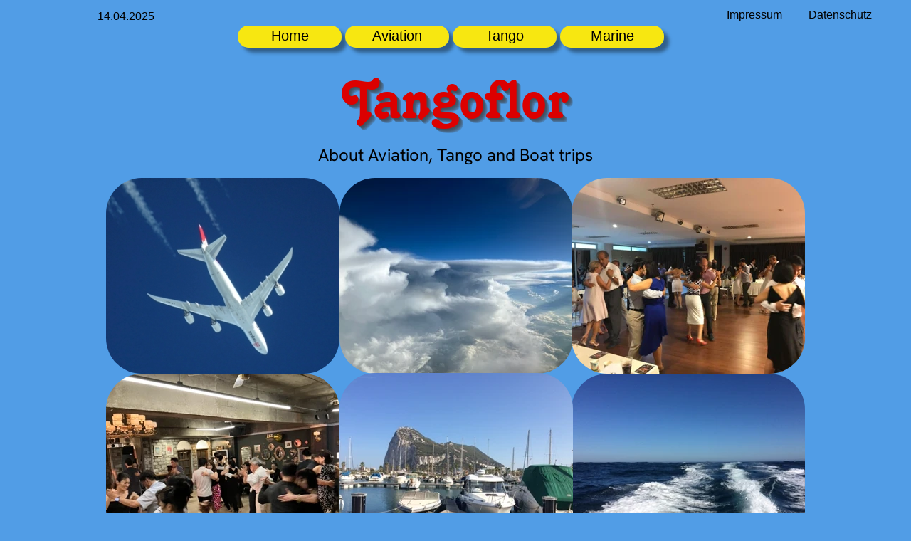

--- FILE ---
content_type: text/html
request_url: http://tangoflor.de/
body_size: 7370
content:
<!DOCTYPE html>
<html>
<head>
<meta charset="UTF-8">
<title>Tangoflor</title>
<meta name="referrer" content="same-origin">
<meta name="description" content="Hauptseite">
<link rel="canonical" href="https://www.tangoflor.de">
<meta name="robots" content="max-image-preview:large">
<meta name="viewport" content="width=1200">
<link rel="preload" href="css/TANGON.woff2" as="font" crossorigin>
<style>html,body{-webkit-text-zoom:reset !important}@font-face{font-display:block;font-family:"Tango BT";src:url('css/TANGON.woff2') format('woff2'),url('css/TANGON.woff') format('woff');font-weight:400}@font-face{font-display:block;font-family:"Hanken Grotesk 3";src:url('css/HankenGrotesk_wght_.woff2') format('woff2'),url('css/HankenGrotesk_wght_.woff') format('woff');font-weight:400}body>div{font-size:0}p,span,h1,h2,h3,h4,h5,h6,a,li{margin:0;word-spacing:normal;word-wrap:break-word;-ms-word-wrap:break-word;pointer-events:auto;-ms-text-size-adjust:none !important;-moz-text-size-adjust:none !important;-webkit-text-size-adjust:none !important;text-size-adjust:none !important;max-height:10000000px}sup{font-size:inherit;vertical-align:baseline;position:relative;top:-0.4em}sub{font-size:inherit;vertical-align:baseline;position:relative;top:0.4em}ul{display:block;word-spacing:normal;word-wrap:break-word;line-break:normal;list-style-type:none;padding:0;margin:0;-moz-padding-start:0;-khtml-padding-start:0;-webkit-padding-start:0;-o-padding-start:0;-padding-start:0;-webkit-margin-before:0;-webkit-margin-after:0}li{display:block;white-space:normal}[data-marker]::before{content:attr(data-marker) ' ';-webkit-user-select:none;-khtml-user-select:none;-moz-user-select:none;-ms-user-select:none;-o-user-select:none;user-select:none;text-wrap:nowrap}li p{-webkit-touch-callout:none;-webkit-user-select:none;-khtml-user-select:none;-moz-user-select:none;-ms-user-select:none;-o-user-select:none;user-select:none}form{display:inline-block}a{text-decoration:inherit;color:inherit;-webkit-tap-highlight-color:rgba(0,0,0,0)}textarea{resize:none}.shm-l{float:left;clear:left}.shm-r{float:right;clear:right;shape-outside:content-box}.btf{display:none}.plyr{min-width:0 !important}html{font-family:sans-serif}body{font-size:0;margin:0;--z:1;zoom:var(--z)}audio,video{display:inline-block;vertical-align:baseline}audio:not([controls]){display:none;height:0}[hidden],template{display:none}a{background:0 0;outline:0}b,strong{font-weight:700}dfn{font-style:italic}h1,h2,h3,h4,h5,h6{font-size:1em;line-height:1;margin:0}img{border:0}svg:not(:root){overflow:hidden}button,input,optgroup,select,textarea{color:inherit;font:inherit;margin:0}button{overflow:visible}button,select{text-transform:none}button,html input[type=button],input[type=submit]{-webkit-appearance:button;cursor:pointer;box-sizing:border-box;white-space:normal}input[type=date],input[type=email],input[type=number],input[type=password],input[type=text],textarea{-webkit-appearance:none;appearance:none;box-sizing:border-box}button[disabled],html input[disabled]{cursor:default}button::-moz-focus-inner,input::-moz-focus-inner{border:0;padding:0}input{line-height:normal}input[type=checkbox],input[type=radio]{box-sizing:border-box;padding:0}input[type=number]::-webkit-inner-spin-button,input[type=number]::-webkit-outer-spin-button{height:auto}input[type=search]{-webkit-appearance:textfield;-moz-box-sizing:content-box;-webkit-box-sizing:content-box;box-sizing:content-box}input[type=search]::-webkit-search-cancel-button,input[type=search]::-webkit-search-decoration{-webkit-appearance:none}textarea{overflow:auto;box-sizing:border-box;border-color:#ddd}optgroup{font-weight:700}table{border-collapse:collapse;border-spacing:0}td,th{padding:0}blockquote{margin-block-start:0;margin-block-end:0;margin-inline-start:0;margin-inline-end:0}:-webkit-full-screen-ancestor:not(iframe){-webkit-clip-path:initial !important}
html{-webkit-font-smoothing:antialiased; -moz-osx-font-smoothing:grayscale}.menu-content{cursor:pointer;position:relative}li{-webkit-tap-highlight-color:rgba(0,0,0,0)}
#b{background-color:rgba(64,148,228,0.91)}.ps1{position:relative;margin-top:5px}.v1{display:block}.s1{width:1200px;margin-left:auto;margin-right:auto;min-height:32px}.z1{pointer-events:none}.v2{display:inline-block;vertical-align:top}.ps2{position:relative;margin-left:0;margin-top:0}.s2{min-width:1200px;width:1200px;min-height:32px}.ps3{position:relative;margin-left:0;margin-top:5px}.s3{min-width:273px;width:273px;overflow:hidden;height:27px}.z2{z-index:14;pointer-events:auto}.p1{text-indent:0;padding-bottom:0;padding-right:0;text-align:center}.f1{font-family:Arial, Helvetica, sans-serif;font-size:16px;font-size:calc(16px * var(--f));line-height:1.626;font-weight:400;font-style:normal;text-decoration:none;text-transform:none;letter-spacing:normal;color:#000;background-color:initial;text-shadow:none}.v3{display:inline-block;vertical-align:top;outline:0}.ps4{position:relative;margin-left:687px;margin-top:0}.s4{min-width:120px;height:31px;box-sizing:border-box;width:120px;padding-right:0}.c3{-webkit-user-select:none;-moz-user-select:none;user-select:none;border:0;-webkit-border-radius:16px;-moz-border-radius:16px;border-radius:16px;background-color:transparent;color:#000;transition:color 0.2s, border-color 0.2s, background-color 0.2s;transition-timing-function:linear}.z3{z-index:12;pointer-events:auto}.a1{display:inline-block;width:100%;z-index:1}.f2{font-family:Arial, Helvetica, sans-serif;font-size:16px;font-size:calc(16px * var(--f));line-height:1.126;font-weight:400;font-style:normal;text-decoration:none;text-transform:none;letter-spacing:normal;text-shadow:none;text-indent:0;padding-right:0;text-align:center;cursor:pointer;padding-top:7px;padding-bottom:6px}.c3:hover{background-color:#0f0;background-clip:padding-box}.c3:active{transition:initial;background-color:#dc0000}.z4{z-index:10;pointer-events:auto}.ps5{position:relative;margin-top:-2px}.s5{width:100%;min-width:1200px;height:37px}.c4{-webkit-border-radius:0;-moz-border-radius:0;border-radius:0}.z5{z-index:9;pointer-events:none}.c5{position:absolute;width:100%;height:100%;height:calc(100% - 1px);-webkit-border-radius:0;-moz-border-radius:0;border-radius:0;padding-bottom:1px}.c6{position:absolute;border-top:1px solid transparent;border-bottom:1px solid transparent;background-clip:padding-box;-webkit-border-radius:0;-moz-border-radius:0;border-radius:0;background-color:transparent;opacity:0}.s6{width:100%;height:100%;box-sizing:border-box}.ps6{display:inline-block;width:0;height:0}.ps7{position:relative;margin-top:1px}.s7{width:1200px;margin-left:auto;margin-right:auto;min-height:31px}.v4{display:inline-block;vertical-align:top;overflow:visible}.ps8{position:relative;margin-left:294px;margin-top:0}.s8{min-width:599px;width:599px;height:31px}.z6{pointer-events:auto}.s9{min-width:599px;width:599px;min-height:31px;height:31px}.m1{padding:0px 0px 0px 0px}.ml1{outline:0}.s10{min-width:146px;width:146px;height:31px;box-shadow:7px 7px 5px rgba(0,0,0,0.4);-webkit-border-radius:16px;-moz-border-radius:16px;border-radius:16px}.mcv1{display:inline-block}.s11{min-width:146px;width:146px;min-height:31px}.c7{border:0;-webkit-border-radius:16px;-moz-border-radius:16px;border-radius:16px;background-color:#f7e711}.ps9{position:relative;margin-left:0;margin-top:3px}.s12{min-width:146px;width:146px;overflow:hidden;height:25px}.f3{font-family:Arial, Helvetica, sans-serif;font-size:20px;font-size:calc(20px * var(--f));line-height:1.151;font-weight:400;font-style:normal;text-decoration:none;text-transform:none;letter-spacing:normal;color:#000;background-color:initial;text-shadow:none}.ps10{position:relative;margin-left:151px;margin-top:-31px}.v5{display:none}.s13{min-width:200px;width:200px;min-height:25px;height:25px}.z7{z-index:9999}.s14{min-width:200px;width:200px;height:25px}.s15{min-width:200px;width:200px;min-height:25px}.c8{border:0;-webkit-border-radius:13px;-moz-border-radius:13px;border-radius:13px;background-color:#f7e711}.s16{min-width:200px;width:200px;overflow:hidden;height:25px}.ps11{position:relative;margin-left:302px;margin-top:-31px}.ps12{position:relative;margin-left:453px;margin-top:-31px}.s17{min-width:190px;width:190px;min-height:80px;height:80px}.s18{min-width:190px;width:190px;height:26px}.s19{min-width:190px;width:190px;min-height:26px}.s20{min-width:190px;width:190px;overflow:hidden;height:25px}.ps13{position:relative;margin-left:0;margin-top:1px}.ps14{position:relative;margin-top:20px}.s21{width:1200px;margin-left:auto;margin-right:auto;min-height:772px}.ps15{position:relative;margin-left:316px;margin-top:0}.s22{min-width:568px;width:568px;min-height:158px}.s23{min-width:568px;width:568px;min-height:158px;line-height:0}.s24{min-width:568px;width:568px;overflow:hidden;height:105px}.c9{transform-style:preserve-3d}.z8{z-index:1;pointer-events:auto}.s25{min-height:105px;background-clip:text !important;-webkit-background-clip:text !important;-webkit-text-fill-color:transparent;color:transparent;background-color:#dc0000}.f4{font-family:"Tango BT";font-size:96px;font-size:calc(96px * var(--f));line-height:0.991;font-weight:400;font-style:normal;text-decoration:none;text-transform:none;letter-spacing:normal;color:#000;background-color:initial}.f4::after{position:absolute;content:attr(data-text);width:100%;text-shadow:1px 1px rgba(63,63,63,0.25), 2px 2px rgba(63,63,63,0.25), 3px 3px rgba(63,63,63,0.25), 4px 4px rgba(63,63,63,0.25), 5px 5px rgba(63,63,63,0.25), 6px 6px rgba(63,63,63,0.25);z-index:-1;top:0;left:0}.ps16{position:relative;margin-left:0;margin-top:-1px}.s26{min-width:568px;width:568px;overflow:hidden;height:54px}.z9{z-index:15;pointer-events:auto}.f5{font-family:"Hanken Grotesk 3";font-size:24px;font-size:calc(24px * var(--f));line-height:1.834;font-weight:400;font-style:normal;text-decoration:none;text-transform:none;letter-spacing:normal;color:#000;background-color:initial;text-shadow:none}.ps17{position:relative;margin-left:109px;margin-top:0}.s27{min-width:982px;width:982px;min-height:550px}.s28{min-width:328px;width:328px;min-height:550px;line-height:0}.s29{min-width:328px;width:328px;min-height:275px;height:275px}.i1{position:absolute;left:0;width:328px;height:275px;top:0;-webkit-border-radius:50px;-moz-border-radius:50px;border-radius:50px;border:0}.s30{min-width:328px;width:328px;min-height:549px;line-height:0}.z10{z-index:3;pointer-events:auto}.z11{z-index:8;pointer-events:auto}.ps18{position:relative;margin-left:654px;margin-top:-550px}.z12{z-index:5;pointer-events:auto}.z13{z-index:7;pointer-events:auto}.ps19{position:relative;margin-left:109px;margin-top:21px}.s31{min-width:240px;height:31px;box-sizing:border-box;width:240px;padding-right:0}.c10{-webkit-user-select:none;-moz-user-select:none;user-select:none;border:0;-webkit-border-radius:16px;-moz-border-radius:16px;border-radius:16px;background-color:#f7e711;box-shadow:7px 7px 5px rgba(0,0,0,0.4);color:#000;transition:color 0.2s, border-color 0.2s, background-color 0.2s;transition-timing-function:linear}.f6{font-family:Arial, Helvetica, sans-serif;font-size:20px;font-size:calc(20px * var(--f));line-height:1.151;font-weight:400;font-style:normal;text-decoration:none;text-transform:none;letter-spacing:normal;text-shadow:none;text-indent:0;padding-right:0;text-align:center;cursor:pointer;padding-top:4px;padding-bottom:4px}.c10:hover{background-color:#0f0;background-clip:padding-box}.c10:active{transition:initial;background-color:#dc0000}</style>
<link onload="this.media='all';this.onload=null;" rel="stylesheet" href="css/site.bf7c38.css" media="print">
<noscript><link rel="stylesheet" href="css/site.bf7c38.css" type="text/css"></noscript>
</head>
<body style="--sw:0px" id="b">
<script>!function(){var e=document.body;"0"===e.style.getPropertyValue("--sw")&&e.style.setProperty("--sw","0px");var t=document.createElement("P");t.innerHTML="&nbsp;",t.style.cssText="position:fixed;visible:hidden;font-size:100px;zoom:1",e.appendChild(t);var n=function(t){return function(){var n=Math.trunc(1e4/parseFloat(window.getComputedStyle(t).getPropertyValue("font-size")))/100;n!=e.style.getPropertyValue("--f")&&e.style.setProperty("--f",n)}}(t);if("ResizeObserver"in window)new ResizeObserver(n).observe(t);else if("requestAnimationFrame"in window){var r=function(){n(),requestAnimationFrame(r)};requestAnimationFrame(r)}else setInterval(n,100)}()</script>

<div class="ps1 v1 s1 z1">
<div class="v2 ps2 s2">
<div class="v2 ps3 s3 c2 z2">
<p class="p1 f1">14.04.2025</p>
</div>
<div class="v3 ps4 s4 c3 z3">
<a href="impressum.html" class="a1 f2">Impressum</a>
</div>
<div class="v3 ps2 s4 c3 z4">
<a href="datenschutz.html" class="a1 f2">Datenschutz</a>
</div>
</div>
</div>
<div data-block-group="0" class="v1 ps5 s5 c4 z5">
<div class="bd c5">
<div class="c6 s6">
</div>
</div>
<div class="ps6">
</div>
<div class="ps7 v1 s7">
<div class="v4 ps8 s8 z6">
<ul class="menu-dropdown v2 ps2 s9 m1" id="m1">
<li class="v1 ps2 s10">
<a href="#" class="ml1"><div class="menu-content mcv1"><div class="v2 ps2 s11 c7 z1"><div class="v2 ps9 s12 c2 z6"><p class="p1 f3">Home</p></div></div></div></a>
</li>
<li class="v1 ps10 s10">
<div class="menu-content mcv1">
<div class="v2 ps2 s11 c7 z1">
<div class="v2 ps9 s12 c2 z6">
<p class="p1 f3">Aviation</p>
</div>
</div>
</div>
<ul class="menu-dropdown v5 ps2 s13 m1 z7">
<li class="v1 ps2 s14">
<a href="aviation-photos.html" class="ml1"><div class="menu-content mcv1"><div class="v2 ps2 s15 c8 z1"><div class="v2 ps2 s16 c2 z6"><p class="p1 f3">Aviation Photos</p></div></div></div></a>
</li>
</ul>
</li>
<li class="v1 ps11 s10">
<div class="menu-content mcv1">
<div class="v2 ps2 s11 c7 z1">
<div class="v2 ps9 s12 c2 z6">
<p class="p1 f3">Tango</p>
</div>
</div>
</div>
<ul class="menu-dropdown v5 ps2 s13 m1 z7">
<li class="v1 ps2 s14">
<a href="tango-info.html" class="ml1"><div class="menu-content mcv1"><div class="v2 ps2 s15 c8 z1"><div class="v2 ps2 s16 c2 z6"><p class="p1 f3">Tango Info</p></div></div></div></a>
</li>
</ul>
</li>
<li class="v1 ps12 s10">
<div class="menu-content mcv1">
<div class="v2 ps2 s11 c7 z1">
<div class="v2 ps9 s12 c2 z6">
<p class="p1 f3">Marine</p>
</div>
</div>
</div>
<ul class="menu-dropdown v5 ps2 s17 m1 z7">
<li class="v1 ps2 s18">
<a href="beschreibung.html" class="ml1"><div class="menu-content mcv1"><div class="v2 ps2 s19 c8 z1"><div class="v2 ps2 s20 c2 z6"><p class="p1 f3">Beschreibung</p></div></div></div></a>
</li>
<li class="v1 ps13 s18">
<a href="torn-infos.html" class="ml1"><div class="menu-content mcv1"><div class="v2 ps2 s19 c8 z1"><div class="v2 ps2 s20 c2 z6"><p class="p1 f3">Törnberichte</p></div></div></div></a>
</li>
<li class="v1 ps13 s18">
<a href="2011-norwegen-sud.html" class="ml1"><div class="menu-content mcv1"><div class="v2 ps2 s19 c8 z1"><div class="v2 ps2 s20 c2 z6"><p class="p1 f3">2011 Norwegen Süd</p></div></div></div></a>
</li>
</ul>
</li>
</ul>
</div>
</div>
</div>
<div class="ps14 v1 s21 z1">
<div class="v2 ps15 s22">
<div class="v2 ps2 s23">
<div class="v2 ps2 s24 c9 z8">
<div class="s25">
<p data-text="Tangoflor" class="p1 f4">Tangoflor</p>
</div>
</div>
<div class="v2 ps16 s26 c2 z9">
<p class="p1 f5">About Aviation, Tango and Boat trips</p>
</div>
</div>
</div>
<div class="v2 ps17 s27">
<div class="v2 ps2 s27">
<div class="v2 ps2 s28">
<div class="v2 ps2 s29 c2 z6">
<picture>
<source srcset="images/v/img_0157-328.webp 1x, images/2/img_0157-656.webp 2x" type="image/webp">
<source srcset="images/n/img_0157-328.png 1x, images/t/img_0157-656.png 2x">
<img src="images/t/img_0157-656.png" title="Cargolux B747-8" class="i1">
</picture>
</div>
<div class="v2 ps2 s29 c2 z6">
<picture>
<source srcset="images/t/img_3923-328.webp 1x, images/2/img_3923-656.webp 2x" type="image/webp">
<source srcset="images/4/img_3923-328.jpg 1x, images/t/img_3923-656.jpg 2x">
<img src="images/t/img_3923-656.jpg" title="Luz Tango Hongdae, Seoul" class="i1">
</picture>
</div>
</div>
<div class="v2 ps2 s30">
<div class="v2 ps2 s29 c2 z10">
<picture>
<source srcset="images/c/img_3959-328.webp 1x, images/6/img_3959-656.webp 2x" type="image/webp">
<source srcset="images/2/img_3959-328.jpg 1x, images/h/img_3959-656.jpg 2x">
<img src="images/h/img_3959-656.jpg" title="Thunderstorm" class="i1">
</picture>
</div>
<div class="v2 ps16 s29 c2 z11">
<picture>
<source srcset="images/e/img_1261-328.webp 1x, images/2/img_1261-656.webp 2x" type="image/webp">
<source srcset="images/p/img_1261-328.jpg 1x, images/0/img_1261-656.jpg 2x">
<img src="images/0/img_1261-656.jpg" title="Gibraltar from La Linea" class="i1">
</picture>
</div>
</div>
<div class="v2 ps18 s28">
<div class="v2 ps2 s29 c2 z12">
<picture>
<source srcset="images/t/47380418_1022329747970971_3383331225811812352_n-328.webp 1x, images/6/47380418_1022329747970971_3383331225811812352_n-656.webp 2x" type="image/webp">
<source srcset="images/0/47380418_1022329747970971_3383331225811812352_n-328.jpg 1x, images/v/47380418_1022329747970971_3383331225811812352_n-656.jpg 2x">
<img src="images/v/47380418_1022329747970971_3383331225811812352_n-656.jpg" title="Tango Saigon" class="i1">
</picture>
</div>
<div class="v2 ps2 s29 c2 z13">
<picture>
<source srcset="images/h/img_3338-328.webp 1x, images/r/img_3338-656.webp 2x" type="image/webp">
<source srcset="images/4/img_3338-328.jpg 1x, images/t/img_3338-656.jpg 2x">
<img src="images/t/img_3338-656.jpg" title="Atlantic near Lisbon" class="i1">
</picture>
</div>
</div>
</div>
</div>
<div class="v3 ps19 s31 c10 z6">
<a href="about-myself.html" class="a1 f6">About myself</a>
</div>
</div>
<div class="btf c1">
</div>
<script>!function(){if("Promise"in window&&void 0!==window.performance){var e,t,r=document,n=function(){return r.createElement("link")},o=new Set,a=n(),i=a.relList&&a.relList.supports&&a.relList.supports("prefetch"),s=location.href.replace(/#[^#]+$/,"");o.add(s);var c=function(e){var t=location,r="http:",n="https:";if(e&&e.href&&e.origin==t.origin&&[r,n].includes(e.protocol)&&(e.protocol!=r||t.protocol!=n)){var o=e.pathname;if(!(e.hash&&o+e.search==t.pathname+t.search||"?preload=no"==e.search.substr(-11)||".html"!=o.substr(-5)&&".html"!=o.substr(-5)&&"/"!=o.substr(-1)))return!0}},u=function(e){var t=e.replace(/#[^#]+$/,"");if(!o.has(t)){if(i){var a=n();a.rel="prefetch",a.href=t,r.head.appendChild(a)}else{var s=new XMLHttpRequest;s.open("GET",t,s.withCredentials=!0),s.send()}o.add(t)}},p=function(e){return e.target.closest("a")},f=function(t){var r=t.relatedTarget;r&&p(t)==r.closest("a")||e&&(clearTimeout(e),e=void 0)},d={capture:!0,passive:!0};r.addEventListener("touchstart",function(e){t=performance.now();var r=p(e);c(r)&&u(r.href)},d),r.addEventListener("mouseover",function(r){if(!(performance.now()-t<1200)){var n=p(r);c(n)&&(n.addEventListener("mouseout",f,{passive:!0}),e=setTimeout(function(){u(n.href),e=void 0},80))}},d)}}();dpth="/";!function(){var e={},t={},n={};window.ld=function(a,r,o){var c=function(){"interactive"==document.readyState?(r&&r(),document.addEventListener("readystatechange",function(){"complete"==document.readyState&&o&&o()})):"complete"==document.readyState?(r&&r(),o&&o()):document.addEventListener("readystatechange",function(){"interactive"==document.readyState&&r&&r(),"complete"==document.readyState&&o&&o()})},d=(1<<a.length)-1,u=0,i=function(r){var o=a[r],i=function(){for(var t=0;t<a.length;t++){var r=(1<<t)-1;if((u&r)==r&&n[a[t]]){if(!e[a[t]]){var o=document.createElement("script");o.textContent=n[a[t]],document.body.appendChild(o),e[a[t]]=!0}if((u|=1<<t)==d)return c(),0}}return 1};if(null==t[o]){t[o]=[];var f=new XMLHttpRequest;f.open("GET",o,!0),f.onload=function(){n[o]=f.responseText,[].forEach.call(t[o],function(e){e()})},t[o].push(i),f.send()}else{if(e[o])return i();t[o].push(i)}return 1};if(a.length)for(var f=0;f<a.length&&i(f);f++);else c()}}();ld([],function(){!function(){var e=document.querySelectorAll('a[href^="#"]');[].forEach.call(e,function(e){var t=navigator.userAgent,a=/chrome/i.test(t),o=/firefox/i.test(t),n=/iPad|iPhone|iPod/.test(t)&&!window.MSStream||"MacIntel"===navigator.platform&&navigator.maxTouchPoints>1;e.addEventListener("click",function(t){var r=!1,i=document.body.parentNode;n&&"none"!=getComputedStyle(i).getPropertyValue("scroll-snap-type")&&(i.setAttribute("data-snap",i.style.scrollSnapType),i.style.scrollSnapType="none",r=!0);var s=0;if(e.hash.length>1){var u=parseFloat(getComputedStyle(document.body).getPropertyValue("zoom"));!o&&u||(u=1);var l=e.hash.slice(1),c=document.getElementById(l);if(null===c&&null===(c=document.querySelector('[name="'+l+'"]')))return;s=a?c.getBoundingClientRect().top*u+pageYOffset:(c.getBoundingClientRect().top+pageYOffset)*u}else if(r)for(var m=document.querySelectorAll("[data-block-group]"),p=0;p<m.length;p++)if("none"!=getComputedStyle(m[p]).getPropertyValue("scroll-snap-align")){c=m[p];break}if(r)window.smoothScroll(t,c,1);else if("scrollBehavior"in document.documentElement.style)scroll({top:s,left:0,behavior:"smooth"});else if("requestAnimationFrame"in window){var d=pageYOffset,f=null;requestAnimationFrame(function e(t){f||(f=t);var a=(t-f)/400;scrollTo(0,d<s?(s-d)*a+d:d-(d-s)*a),a<1?requestAnimationFrame(e):scrollTo(0,s)})}else scrollTo(0,s);t.preventDefault()},!1)})}(),window.smoothScroll=function(e,t,a,o){e.stopImmediatePropagation();var n,r=pageYOffset;t?(("string"==typeof t||t instanceof String)&&(t=document.querySelector(t)),n=t.getBoundingClientRect().top):n=-r;var i=navigator.userAgent,s=/chrome/i.test(i),u=/firefox/i.test(i),l=parseFloat(getComputedStyle(document.body).getPropertyValue("zoom"));!u&&l||(l=1);var c=n*l+(s?0:r*(l-1)),m=null;function p(){d(window.performance.now?window.performance.now():Date.now())}function d(e){null===m&&(m=e);var n=(e-m)/1e3,i=function(e,t,a){switch(o){case"linear":break;case"easeInQuad":e*=e;break;case"easeOutQuad":e=1-(1-e)*(1-e);break;case"easeInCubic":e*=e*e;break;case"easeOutCubic":e=1-Math.pow(1-e,3);break;case"easeInOutCubic":e=e<.5?4*e*e*e:1-Math.pow(-2*e+2,3)/2;break;case"easeInQuart":e*=e*e*e;break;case"easeOutQuart":e=1-Math.pow(1-e,4);break;case"easeInOutQuart":e=e<.5?8*e*e*e*e:1-Math.pow(-2*e+2,4)/2;break;case"easeInQuint":e*=e*e*e*e;break;case"easeOutQuint":e=1-Math.pow(1-e,5);break;case"easeInOutQuint":e=e<.5?16*e*e*e*e*e:1-Math.pow(-2*e+2,5)/2;break;case"easeInCirc":e=1-Math.sqrt(1-Math.pow(e,2));break;case"easeOutCirc":e=Math.sqrt(1-Math.pow(0,2));break;case"easeInOutCirc":e=e<.5?(1-Math.sqrt(1-Math.pow(2*e,2)))/2:(Math.sqrt(1-Math.pow(-2*e+2,2))+1)/2;break;case"easeInOutQuad":default:e=e<.5?2*e*e:1-Math.pow(-2*e+2,2)/2}e>1&&(e=1);return t+a*e}(n/a,r,c);window.scrollTo(0,i),n<a?"requestAnimationFrame"in window?requestAnimationFrame(d):setTimeout(p,1e3/120):(/iPad|iPhone|iPod/.test(navigator.userAgent)&&!window.MSStream||"MacIntel"===navigator.platform&&navigator.maxTouchPoints>1)&&(t&&t.scrollIntoView(),setTimeout(function(){var e=document.body.parentNode;e.style.scrollSnapType=e.getAttribute("data-snap"),e.removeAttribute("data-snap")},100))}return"requestAnimationFrame"in window?requestAnimationFrame(d):setTimeout(p,1e3/120),!1};!function(){var e=null;if(location.hash){var t=location.hash.replace("#",""),n=function(){var o=document.getElementById(t);null===o&&(o=document.querySelector('[name="'+t+'"]')),o&&o.scrollIntoView(!0),"0px"===window.getComputedStyle(document.body).getPropertyValue("min-width")?setTimeout(n,100):null!=e&&setTimeout(e,100)};n()}else null!=e&&e()}();});ld(["js/menu.33cf75.js","js/menu-dropdown-animations.33cf75.js","js/menu-dropdown.bf7c38.js"],function(){initMenu(document.querySelector('#m1'));});</script>
</body>
</html>

--- FILE ---
content_type: text/css
request_url: http://tangoflor.de/css/site.bf7c38.css
body_size: 11497
content:
body{--f:1;min-width:1200px}.menu-content{cursor:pointer;position:relative}li{-webkit-tap-highlight-color:rgba(0,0,0,0)}
.c1{display:inline-block;position:relative;margin-left:0;margin-top:0}body{--f:1;min-width:1200px}body{--f:1;min-width:1200px}.slick-slider{position:relative;display:block;box-sizing:border-box;-moz-box-sizing:border-box;-webkit-touch-callout:none;-webkit-user-select:none;-khtml-user-select:none;-moz-user-select:none;-ms-touch-action:pan-y;touch-action:pan-y;-ms-touch-action:none;-webkit-tap-highlight-color:transparent;pointer-events:none}
.slick-list{position:relative;display:block;margin:0;padding:0}
.slick-list:focus{outline:none}
.slick-loading .slick-list{background:white url("ajax-loader.gif") center center no-repeat}
.slick-list .dragging{cursor:pointer}
.slick-slider .slick-list,.slick-track,.slick-slide{-webkit-transform:translate(0,0);-moz-transform:translate(0,0);-ms-transform:translate(0,0);-o-transform:translate(0,0);transform:translate(0,0)}
.slick-track{position:relative;height:100%;left:0;top:0;display:inline-block;zoom:1}
.slick-track:before,.slick-track:after{content:"";display:table}
.slick-track:after{clear:both}
.slick-loading .slick-track{display:none}
.slick-slide{position:static;float:left;height:100%;min-height:1px;display:none}
.slick-active picture{pointer-events:auto}
.slick-slide img{display:block}
.slick-slide .slick-loading img{display:none}
.slick-initialized .slick-slide{display:block}
.slick-loading .slick-slide{display:none}
.slick-vertical .slick-slide{display:block;height:auto;border:1px solid transparent}
@font-face{font-family:"slick";src:url("slick.eot");src:url("slick.eot?#iefix") format("embedded-opentype"),url("slick.woff") format("woff"),url("slick.ttf") format("truetype"),url("slick.svg#slick") format("svg");font-weight:normal;font-style:normal}
.slick-prev:before{content:"\2190"}
.slick-next:before{content:"\2192"}
.slick-prev,.slick-next{position:absolute;display:block;line-height:0;font-size:0;cursor:pointer;background:transparent;color:transparent;top:50%;padding:0;border:none;outline:none}
.slick-prev:hover,.slick-prev:focus,.slick-next:hover,.slick-next:focus{outline:none;background:transparent;color:transparent}
.slick-prev:hover:before,.slick-prev:focus:before,.slick-next:hover:before,.slick-next:focus:before{opacity:1}
.slick-prev .slick-disabled:before,.slick-next .slick-disabled:before{opacity:0.25}
.slick-prev:before,.slick-next:before{font-family:"slick";line-height:1;-webkit-font-smoothing:antialiased;-moz-osx-font-smoothing:grayscale}
.slick-dots{position:absolute;list-style:none;display:block;text-align:center;padding:0;width:100%}
.slick-dots li{position:relative;display:inline-block;padding:0;cursor:pointer}
.slick-dots li button:hover,.slick-dots li button:focus{outline:none}
.slick-dots li button:hover:before,.slick-dots li button:focus:before{opacity:1}
.slick-dots li button{border:0;background:transparent;display:block;outline:none;line-height:0;font-size:0;color:transparent;padding:5px;cursor:pointer}
.slick-dots li button:before{position:absolute;top:0;left:0;content:"\2022";font-family:"slick";text-align:center;color:black;opacity:0.25;-webkit-font-smoothing:antialiased;-moz-osx-font-smoothing:grayscale}
[dir="rtl"] .slick-slide{float:right}
[dir="rtl"] .slick-next:before{content:"\2190"}
[dir="rtl"] .slick-prev:before{content:"\2192"}
.slidex {display:none}
.slider-nav .slick-list {overflow:hidden}
.slider-nav button {pointer-events:auto}
.v11{display:inline-block;vertical-align:top}.ps40{position:absolute;margin-left:237px;margin-top:-542px}.s62{min-width:365px;width:365px;overflow:hidden;height:38px}.p4{text-indent:0;padding-bottom:0;padding-right:0;text-align:left}.f11{font-family:Arial, Helvetica, sans-serif;font-size:24px;font-size:calc(24px * var(--f));line-height:1.584;font-weight:400;font-style:normal;text-decoration:none;text-transform:none;letter-spacing:normal;color:#000;background-color:initial;text-shadow:none}.s63{min-width:405px;width:405px;overflow:hidden;height:38px}.f12{font-family:Arial, Helvetica, sans-serif;font-size:24px;font-size:calc(24px * var(--f));line-height:1.584;font-weight:400;font-style:normal;text-decoration:none;text-transform:none;letter-spacing:normal;color:#fff;background-color:initial;text-shadow:none}.s64{min-width:330px;width:330px;overflow:hidden;height:38px}.s65{min-width:279px;width:279px;overflow:hidden;height:38px}.s66{min-width:465px;width:465px;overflow:hidden;height:38px}.s67{min-width:254px;width:254px;overflow:hidden;height:38px}.s68{min-width:169px;width:169px;overflow:hidden;height:38px}.s69{min-width:189px;width:189px;overflow:hidden;height:38px}.s70{min-width:277px;width:277px;overflow:hidden;height:38px}.s71{min-width:237px;width:237px;overflow:hidden;height:38px}.s72{min-width:151px;width:151px;overflow:hidden;height:38px}.s73{min-width:205px;width:205px;overflow:hidden;height:38px}.s74{min-width:175px;width:175px;overflow:hidden;height:38px}.s75{min-width:159px;width:159px;overflow:hidden;height:38px}.s76{min-width:331px;width:331px;overflow:hidden;height:38px}.s77{min-width:195px;width:195px;overflow:hidden;height:38px}.s78{min-width:317px;width:317px;overflow:hidden;height:38px}.s79{min-width:309px;width:309px;overflow:hidden;height:38px}.s80{min-width:282px;width:282px;overflow:hidden;height:38px}.s81{min-width:373px;width:373px;overflow:hidden;height:38px}.s82{min-width:265px;width:265px;overflow:hidden;height:38px}.s83{min-width:263px;width:263px;overflow:hidden;height:38px}.s84{min-width:327px;width:327px;overflow:hidden;height:38px}body{--f:1;min-width:1200px}.ps57{position:relative;margin-left:3px;margin-top:29px}.s116{min-width:1178px;width:1178px;min-height:808px}.ps58{position:relative;margin-left:0;margin-top:0}.s117{min-width:600px;width:600px;overflow:hidden;height:30px}.z34{z-index:111;pointer-events:auto}.f18{font-family:Arial, Helvetica, sans-serif;font-size:20px;font-size:calc(20px * var(--f));line-height:1.401;font-weight:400;font-style:normal;text-decoration:none;text-transform:none;letter-spacing:normal;color:#000;background-color:initial;text-shadow:none}.ga2{display:inline-block;position:relative;vertical-align:top;margin-top:-1px;width:1161px;margin-left:17px;height:779px;overflow:hidden}.ps59{position:relative;margin-left:24px;margin-top:0}.s118{min-width:1112px;width:1112px;min-height:779px}.z35{z-index:4;pointer-events:auto}.s119{display:block;height:652px;width:100%;overflow:hidden}.s120{width:auto;height:100%;padding:0px 121px 0px 121px;background-color:transparent}.ps60{position:absolute;margin-left:127px;margin-top:-652px}.s121{min-width:397px;width:397px;overflow:hidden;height:43px}.f19{font-family:Arial, Helvetica, sans-serif;font-size:22px;font-size:calc(22px * var(--f));line-height:1.637;font-weight:400;font-style:normal;text-decoration:none;text-transform:none;letter-spacing:normal;color:#fff;background-color:initial;text-shadow:none}.s122{width:auto;height:100%;padding:0px 311px 0px 311px;background-color:transparent}.ps61{position:absolute;margin-left:315px;margin-top:-654px}.s123{min-width:223px;width:223px;overflow:hidden;height:39px}.ps62{position:absolute;margin-left:131px;margin-top:-647px}.s124{min-width:238px;width:238px;overflow:hidden;height:39px}.ps63{position:absolute;margin-left:132px;margin-top:-651px}.s125{min-width:218px;width:218px;overflow:hidden;height:39px}.ps64{position:absolute;margin-left:131px;margin-top:-651px}.s126{min-width:222px;width:222px;overflow:hidden;height:39px}.ps65{position:absolute;margin-left:132px;margin-top:-653px}.s127{min-width:465px;width:465px;overflow:hidden;height:39px}.ps66{position:absolute;margin-left:322px;margin-top:-653px}.s128{min-width:280px;width:280px;overflow:hidden;height:39px}.ps67{position:absolute;margin-left:132px;margin-top:-650px}.s129{min-width:419px;width:419px;overflow:hidden;height:39px}.ps68{position:absolute;margin-left:126px;margin-top:-651px}.s130{min-width:356px;width:356px;overflow:hidden;height:39px}.f20{font-family:Arial, Helvetica, sans-serif;font-size:22px;font-size:calc(22px * var(--f));line-height:1.637;font-weight:400;font-style:normal;text-decoration:none;text-transform:none;letter-spacing:normal;color:#000;background-color:initial;text-shadow:none}.ps69{position:absolute;margin-left:127px;margin-top:-653px}.s131{min-width:429px;width:429px;overflow:hidden;height:39px}.ps70{position:absolute;margin-left:133px;margin-top:-39px}.s132{min-width:438px;width:438px;overflow:hidden;height:39px}.ps71{position:absolute;margin-left:130px;margin-top:-652px}.s133{min-width:444px;width:444px;overflow:hidden;height:39px}.ps72{position:absolute;margin-left:132px;margin-top:-649px}.s134{min-width:308px;width:308px;overflow:hidden;height:39px}.ps73{position:absolute;margin-left:135px;margin-top:-650px}.s135{min-width:445px;width:445px;overflow:hidden;height:39px}.s136{min-width:461px;width:461px;overflow:hidden;height:39px}.ps74{position:absolute;margin-left:134px;margin-top:-653px}.s137{min-width:304px;width:304px;overflow:hidden;height:38px}.ps75{position:absolute;margin-left:136px;margin-top:-650px}.s138{min-width:434px;width:434px;overflow:hidden;height:39px}.ps76{position:absolute;margin-left:323px;margin-top:-652px}.s139{min-width:248px;width:248px;overflow:hidden;height:39px}.ps77{position:absolute;margin-left:133px;margin-top:-653px}.s140{min-width:189px;width:189px;overflow:hidden;height:39px}.s141{display:block;width:100%;overflow:hidden}.s142{width:100%;height:auto;padding:13px 0px 13px 0px;background-color:transparent}.s143{width:auto;height:100%;padding:0px 13px 0px 13px;background-color:transparent}.un2 .slider-for{height:652px}.un2 .slider-nav{height:112px}.un2 .slider-nav picture{width:102px;height:102px}.un2 .slick-prev,.un2 .slick-next{height:20px;width:20px;margin-top:-10px;pointer-events:auto}
.un2 .slick-prev:before,.un2 .slick-next:before{font-size:20px;color:rgba(0,255,71,0.38);opacity:0.75}
.un2 .slick-prev{left:-25px}
.un2 .slick-next{right:-25px}
.un2 .slider-for{margin-bottom:0px}
.un2 .slider-nav{margin-bottom:15px}
.un2 .slider-nav picture{border:solid 5px transparent}
.un2 .slider-nav .slick-center picture{border-color:#9eafb9}
.un2 .slick-dots{bottom:-667px}
.un2 .slick-dots li{height:20px;width:20px;margin:0 5px}
.un2 .slick-dots li button{height:20px;width:20px}
.un2 .slick-dots li button:before{width:20px;height:20px;font-size:6px;line-height:20px}
.un2 .slick-dots .slick-active button:before{color:rgba(0,255,71,0.38);opacity:0.75}
[dir="rtl"] .un2 .slick-next{right:auto;left:-25px}
[dir="rtl"] .un2 .slick-prev{right:-25px;left:auto}
body{--f:1;min-width:1200px}.ps107{position:absolute;margin-left:63px;margin-top:-36px}.s179{min-width:302px;width:302px;overflow:hidden;height:36px}.s180{min-width:281px;width:281px;overflow:hidden;height:36px}.s181{min-width:312px;width:312px;overflow:hidden;height:36px}.s182{min-width:307px;width:307px;overflow:hidden;height:36px}.s183{min-width:284px;width:284px;overflow:hidden;height:36px}.s184{min-width:292px;width:292px;overflow:hidden;height:36px}.s185{min-width:198px;width:198px;overflow:hidden;height:36px}.s186{min-width:252px;width:252px;overflow:hidden;height:36px}.s187{min-width:276px;width:276px;overflow:hidden;height:36px}.s188{min-width:309px;width:309px;overflow:hidden;height:36px}.s189{min-width:346px;width:346px;overflow:hidden;height:36px}body{--f:1;min-width:1200px}body{--f:1;min-width:1200px}body{--f:1;min-width:1200px}body{--f:1;min-width:1200px}